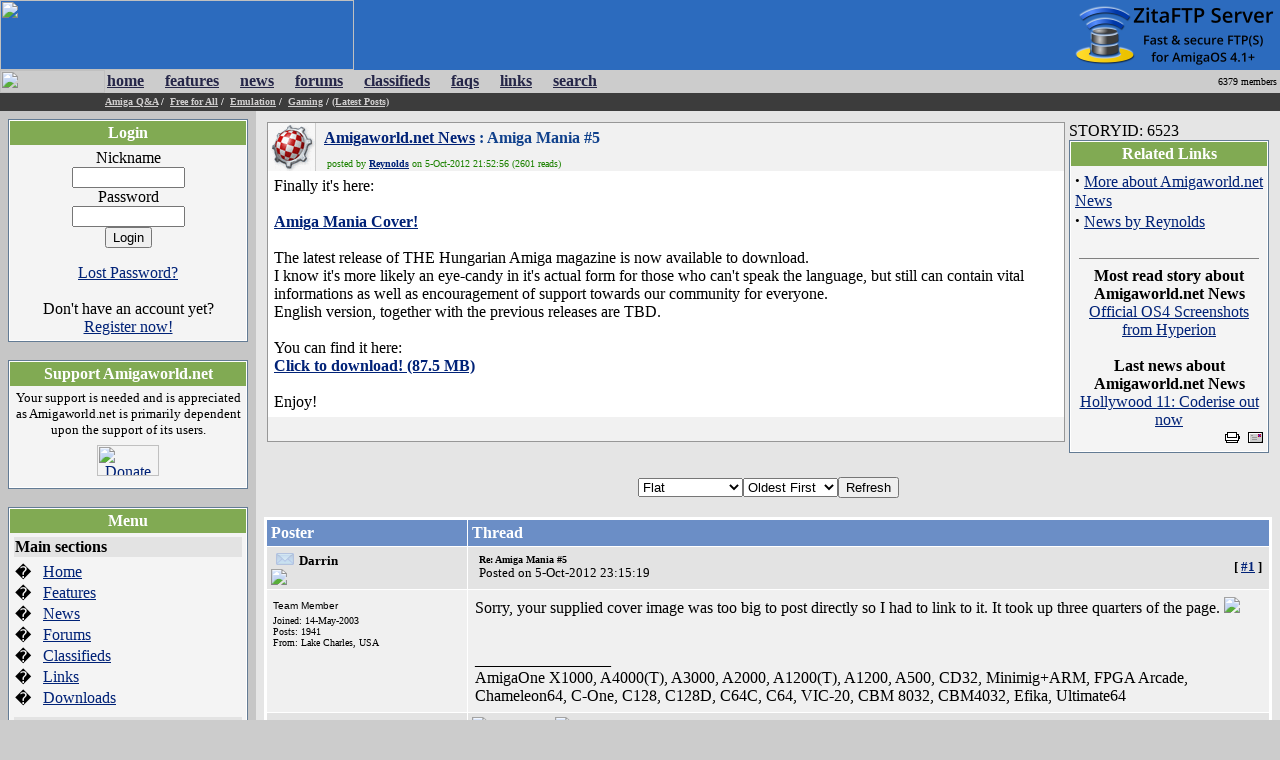

--- FILE ---
content_type: text/html; charset=UTF-8
request_url: https://amigaworld.net/modules/news/article.php?storyid=6523
body_size: 6884
content:
<html>
<head>
<meta name="verify-v1" content="WPiRHMgFrbyB+6MXEF5KGoQHcN9TYo2PX9auCPY7bPY=" />
<meta http-equiv="content-type" content="text/html; charset=ISO-8859-1" />
<meta http-equiv="content-language" content="en" />
<meta name="robots" content="index,follow" />
<meta name="keywords" content="Amiga,AmigaOne,A1,OS4,commodore,Amigaworld.net,computing,multimedia,gaming,games,desktop,video,Toaster,flyer,Power,ppc,Motorola,AmigaDE,Digital,Environment,AmigaOS,MorphOS,Pegasos,c=,Jay,Carl,68k,68000,68010,68020,68030,68040,68050,68060,Bill,Fleecy,Gary,Paula,Denise,Agnes,Eric,news,events,forum,tech,600,1000,1200,2000,3000,3000T,4000,500,emulator,UAE,cd32,demos,amigados.,adf,aiab,mediator,miami,midi,modules,mouse,3.5,3.9,samba,video,workbench,amiga,cannon,dave,fellow,hyperion,kickstart,lemmings,monkey,moonstone,Hans-Joerg,Jim,Petro,Thomas,buster,zorro,zorro,zorro,Zorro,Newtek,guruR" />
<meta name="description" content="Latest Amiga Computer News, Amiga Discussion Forums, Amiga FAQs and Amiga Technical Support" />
<meta name="rating" content="general" />
<meta name="author" content="David Doyle" />
<meta name="copyright" content="Copyright (c) 2000-2008 by Amigaworld.net" />
<title>Amigaworld.net - The Amiga Computer Community Portal Website</title>
<script language="javascript" type="text/javascript" src="https://amigaworld.net/include/xoopsjs.js"></script>
<link rel='stylesheet' type='text/css' media='all' href='https://amigaworld.net/xoops.css' />
<style type='text/css' media='all'>
<!-- @import url(https://amigaworld.net/themes/default/style/style.css); --></style>




<!-- HTML CODE -->

<link rel="shortcut icon" href="https://www.amigaworld.net/favicon.ico" />

<link rel="alternate" type="application/rss+xml" href="/modules/newsfeed/news_rss.php" title="AmigaWorld RSS News Feed" />


</head>


<body link="#002277" vlink="#002277" alink="#002277" leftmargin="0" topmargin="0" marginwidth="0" marginheight="0" bgcolor="#CCCCCC">


<!-- BEGIN HEADER -->


<table width="100%" cellspacing="0" cellpadding="0" bgcolor="#2C6BBE">

  <tr>

    <td width="354"><a href="https://amigaworld.net"><img src="https://amigaworld.net/themes/default/images/logo-top.gif" width="354" height="70" border="0"></a></td>

    <TD align="right" valign="middle" nowrap background="https://amigaworld.net/themes/default/images/headerbg.jpg"><a href='https://amigaworld.net/banners.php?op=click&amp;bid=92&amp;nc=9215375615' target='_blank'><img src='https://forum.amiga.org/images/ZitaFTPServer-banner-b1-200x60.png' alt='Click Here' hspace=5 /></a></TD>

  </tr>

</table>

<table width="100%"  cellspacing="0" cellpadding="0">

  <tr>

    <td background="https://amigaworld.net/themes/default/images/menubg.gif" width="105"><img src="https://amigaworld.net/themes/default/images/logo-mid.gif" width="105" height="23" hspace="0" vspace="0" border="0"></td>

    <td background="https://amigaworld.net/themes/default/images/menubg.gif"><table cellspacing="1" cellpadding="1">

      <tr>

        <td><strong><a href="https://amigaworld.net"><font color="#252648">home</font></a></strong></td>

        <td width="15"></td>

        <td><strong><a href="https://amigaworld.net/modules/features/index.php?op=i"><font color="#252648">features</font></a></strong></td>

        <td width="15"></td>

        <td><strong><a href="https://amigaworld.net/modules/news/archive.php"><font color="#252648">news</font></a></strong></td>

        <td width="15"></td>

        <td><strong><a href="https://amigaworld.net/modules/newbb"><font color="#252648">forums</font></a></strong></td>

        <td width="15"></td>

        <td><strong><a href="https://amigaworld.net/modules/classifieds"><font color="#252648">classifieds</font></a></strong></td>

        <td width="15"></td>

        <td><strong><a href="https://amigaworld.net/modules/faq/"><font color="#252648">faqs</font></a></strong></td>

        <td width="15"></td>

        <td><strong><a href="https://amigaworld.net/modules/mylinks"><font color="#252648">links</font></a></strong></td>

        <td width="15"></td>

        <td><strong><a href="https://amigaworld.net/search.php"><font color="#252648">search</font></a></strong></td>

      </tr>

    </table>            <strong>  </strong></td>

    <td background="https://amigaworld.net/themes/default/images/menubg.gif" align="right" valign="middle"><font color="#000000" size="1" face="Verdana">6379 members&nbsp;</font></td>

  </tr>

  <tr bgcolor="#3C3C3C">

    <td height="18" valign="top"></td>

    <td colspan="2" valign="middle" bgcolor="#3C3C3C"><strong><font color="white" size="1" face="Verdana">

      

			<a href='https://amigaworld.net/modules/newbb/viewforum.php?forum=2&323'><font color='#CFCDCD'>Amiga Q&A</font></a>&nbsp;/&nbsp;

			<a href='https://amigaworld.net/modules/newbb/viewforum.php?forum=4&1364'><font color='#CFCDCD'>Free for All</font></a>&nbsp;/&nbsp;

			<a href='https://amigaworld.net/modules/newbb/viewforum.php?forum=8&17'><font color='#CFCDCD'>Emulation</font></a>&nbsp;/&nbsp;

			<a href='https://amigaworld.net/modules/newbb/viewforum.php?forum=9&19'><font color='#CFCDCD'>Gaming</font></a>&nbsp;/&nbsp;<a href='https://amigaworld.net/modules/lastposts/'><font color='#CFCDCD'>(Latest Posts)</font></a>

      
    </font></strong></td>

  </tr>

</table>

<!-- END HEADER -->




<table width="100%" border="0" align="center" cellpadding="8" cellspacing="0">

  <tr>

    <td width="20%" align="center" valign="top" bgcolor="#C6C6C6">

	
<table cellpadding="1" cellspacing="0" width="100%"  bgcolor="#637B94"><tr><td>

<table width="100%" cellpadding="1"  cellspacing="0" bgcolor="#FFFFFF">

  <tr>

    <td><table width="100%"  cellspacing="0" cellpadding="3">

      <tr>

        <td align="center" valign="top" bgcolor="#81AA53"><font color="#FFFFFF"><b>Login</b></font></td>

        </tr>

    </table>

      <table width="100%"  cellspacing="0" cellpadding="4">

        <tr>

          <td align="left" valign="top" bgcolor="#F4F4F4"><div align='center'><p><form action='https://amigaworld.net/user.php' method='post'>Nickname<br /><input type='text' name='uname' size='12' maxlength='25' /><br />Password<br /><input type='password' name='pass' size='12' maxlength='20' /><br /><input type='hidden' name='url2' value='%2Fmodules%2Fnews%2Farticle.php%3Fstoryid%3D6523'><input type='hidden' name='op' value='login' /><input type='submit' value='Login' /></form></p><a href='https://amigaworld.net/user.php#lost'>Lost Password?</a><br /><br />Don't have an account yet?<br /> <a href='https://amigaworld.net/register.php'>Register now!</a></div></td>

        </tr>

      </table></td>

  </tr>

</table>

</td></tr></table>

<br>


<table cellpadding="1" cellspacing="0" width="100%"  bgcolor="#637B94"><tr><td>

<table width="100%" cellpadding="1"  cellspacing="0" bgcolor="#FFFFFF">

  <tr>

    <td><table width="100%"  cellspacing="0" cellpadding="3">

      <tr>

        <td align="center" valign="top" bgcolor="#81AA53"><font color="#FFFFFF"><b>Support Amigaworld.net</b></font></td>

        </tr>

    </table>

      <table width="100%"  cellspacing="0" cellpadding="4">

        <tr>

          <td align="left" valign="top" bgcolor="#F4F4F4"><center>
  <small>Your support is needed and is appreciated as Amigaworld.net is primarily dependent upon the support of its users.
  </small><br>
  <a href="https://amigaworld.net/donations/"><img src="https://amigaworld.net/images/donate.gif" alt="Donate" width="62" height="31" vspace="7" border="0"></a>
</center></td>

        </tr>

      </table></td>

  </tr>

</table>

</td></tr></table>

<br>


<table cellpadding="1" cellspacing="0" width="100%"  bgcolor="#637B94"><tr><td>

<table width="100%" cellpadding="1"  cellspacing="0" bgcolor="#FFFFFF">

  <tr>

    <td><table width="100%"  cellspacing="0" cellpadding="3">

      <tr>

        <td align="center" valign="top" bgcolor="#81AA53"><font color="#FFFFFF"><b>Menu</b></font></td>

        </tr>

    </table>

      <table width="100%"  cellspacing="0" cellpadding="4">

        <tr>

          <td align="left" valign="top" bgcolor="#F4F4F4"><table border="0" cellspacing="0" cellpadding="1" width="100%">
  <tr>
    <td bgcolor="#e3e3e3" colspan="2"><b>Main sections</b></td>
  </tr>
  <tr>
    <td height="5"></td>
    <td height="5"></td>
  </tr>
  <tr>
    <td>�</td>
    <td><a href="https://amigaworld.net/">Home</a></td>
  </tr>
  <tr>
    <td>�</td>
    <td><a href="https://amigaworld.net/modules/features/index.php">Features</a></td>
  </tr>
  <tr>
    <td>�</td>
    <td><a href="https://amigaworld.net/modules/news/archive.php">News</a></td>
  </tr>
  <tr>
    <td>�</td>
    <td><a href="https://amigaworld.net/modules/newbb/">Forums</a></td>
  </tr>
  <tr>
    <td>�</td>
    <td><a href="https://amigaworld.net/modules/classifieds/">Classifieds</a></td>
  </tr>
  <tr>
    <td>�</td>
    <td><a href="https://amigaworld.net/modules/mylinks/">Links</a></td>
  </tr>
  <tr>
    <td>�</td>
    <td><a href="https://amigaworld.net/modules/mydownloads/">Downloads</a></td>
  </tr>
  <tr>
    <td height="8"></td>
    <td height="8"></td>
  </tr>
  <tr>
    <td bgcolor="#e3e3e3" colspan="2"><strong>Extras</strong></td>
  </tr>
  <tr>
    <td height="5"></td>
    <td height="5"></td>
  </tr>
  <tr>
    <td>�</td>
    <td><A href="https://amigaworld.net/os4zone.php">OS4 Zone </A></td>
  </tr>
  <tr>
    <td>�</td>
    <td><A href="http://chat.amigaworld.net/" target="_blank">IRC Network </A></td>
  </tr>
  <tr>
    <td>�</td>
    <td><a href="https://amigaworld.net/modules/awr">AmigaWorld Radio</a></td>
  </tr>
  <tr>
    <td>�</td>
    <td><a href="https://amigaworld.net/modules/newsfeed/">Newsfeed</a></td>
  </tr>
  <tr>
    <td>�</td>
    <td><a href="https://amigaworld.net/modules/UserPoints/">Top Members</a></td>
  </tr>
  <tr>
    <td>�</td>
    <td><a href="https://amigaworld.net/modules/mylinks/viewcat.php?cid=3">Amiga Dealers</a></td>
  </tr>
  <tr>
    <td height="8"></td>
    <td height="8"></td>
  </tr>
  <tr>
    <td bgcolor="#e3e3e3" colspan="2"><strong>Information</strong></td>
  </tr>
  <tr>
    <td height="5"></td>
    <td height="5"></td>
  </tr>
  <tr>
    <td>�</td>
    <td><A href="https://amigaworld.net/aboutus/">About Us</A></td>
  </tr>
  <tr>
    <td>�</td>
    <td><A href="https://amigaworld.net/modules/faq/">FAQs</A></td>
  </tr>
  <tr>
    <td>�</td>
    <td><a href="https://amigaworld.net/advertising/">Advertise</a></td>
  </tr>
  <tr>
    <td>�</td>
    <td><a href="https://amigaworld.net/modules/xoopspoll/">Polls</a></td>
  </tr>
  <tr>
    <td>�</td>
    <td><a href="https://amigaworld.net/terms.php">Terms of Service</a></td>
  </tr>
  <tr>
    <td>�</td>
    <td><a href="https://amigaworld.net/modules/newbb/search.php">Search</a></td>
  </tr>
</table></td>

        </tr>

      </table></td>

  </tr>

</table>

</td></tr></table>

<br>


<table cellpadding="1" cellspacing="0" width="100%"  bgcolor="#637B94"><tr><td>

<table width="100%" cellpadding="1"  cellspacing="0" bgcolor="#FFFFFF">

  <tr>

    <td><table width="100%"  cellspacing="0" cellpadding="3">

      <tr>

        <td align="center" valign="top" bgcolor="#81AA53"><font color="#FFFFFF"><b>IRC Channel</b></font></td>

        </tr>

    </table>

      <table width="100%"  cellspacing="0" cellpadding="4">

        <tr>

          <td align="left" valign="top" bgcolor="#F4F4F4"><center>
  <b>Server:</b> irc.amigaworld.net<br>
 <strong>Ports</strong>: 1024,5555, 6665-6669<br>
 <strong>SSL port</strong>: 6697<br>
  <strong>Channel</strong>: #Amigaworld<br>
  <font size='1'><a href='https://amigaworld.net/irc/rules.php' target='_blank'>Channel 
  Policy and Guidelines</a></font><br>
</center></td>

        </tr>

      </table></td>

  </tr>

</table>

</td></tr></table>

<br>


<table cellpadding="1" cellspacing="0" width="100%"  bgcolor="#637B94"><tr><td>

<table width="100%" cellpadding="1"  cellspacing="0" bgcolor="#FFFFFF">

  <tr>

    <td><table width="100%"  cellspacing="0" cellpadding="3">

      <tr>

        <td align="center" valign="top" bgcolor="#81AA53"><font color="#FFFFFF"><b>Who's Online</b></font></td>

        </tr>

    </table>

      <table width="100%"  cellspacing="0" cellpadding="4">

        <tr>

          <td align="left" valign="top" bgcolor="#F4F4F4"><IMG width=14 height=12 src='https://amigaworld.net/images/icon-robot.gif' style='padding-right:7px;' border=0>22 crawler(s) on-line.<br /><IMG src='https://amigaworld.net/images/icon-guests.gif' border=0>&nbsp;95 guest(s) on-line.<br /><IMG src='https://amigaworld.net/images/icon-members.gif' border=0>&nbsp;0 member(s) on-line.<br /><hr><br /><br />You are an anonymous user.<br /><a href=https://amigaworld.net/register.php>Register Now!</a></div><br /><small><IMG src='https://amigaworld.net/images/icon-member.gif' border=0>&nbsp;<a href="https://amigaworld.net/userinfo.php?uid=22672">chuongtrinhe</a>:&nbsp; 7 hrs 54 mins ago</small>
<br /><small><IMG src='https://amigaworld.net/images/icon-member.gif' border=0>&nbsp;<a href="https://amigaworld.net/userinfo.php?uid=22671">shopkissartibb</a>:&nbsp; 8 hrs ago</small>
<br /><small><IMG src='https://amigaworld.net/images/icon-member.gif' border=0>&nbsp;<a href="https://amigaworld.net/userinfo.php?uid=22670">anhduonghome</a>:&nbsp; 8 hrs 39 mins ago</small>
<br /><small><IMG src='https://amigaworld.net/images/icon-member.gif' border=0>&nbsp;<a href="https://amigaworld.net/userinfo.php?uid=22669">shopkissartiji</a>:&nbsp; 8 hrs 46 mins ago</small>
<br /><small><IMG src='https://amigaworld.net/images/icon-member.gif' border=0>&nbsp;<a href="https://amigaworld.net/userinfo.php?uid=22668">likepion</a>:&nbsp; 9 hrs 4 mins ago</small>
<br /><small><IMG src='https://amigaworld.net/images/icon-member.gif' border=0>&nbsp;<a href="https://amigaworld.net/userinfo.php?uid=22667">thesentosa</a>:&nbsp; 9 hrs 28 mins ago</small>
<br /><small><IMG src='https://amigaworld.net/images/icon-member.gif' border=0>&nbsp;<a href="https://amigaworld.net/userinfo.php?uid=22666">chuongtrinhl</a>:&nbsp; 9 hrs 31 mins ago</small>
<br /><small><IMG src='https://amigaworld.net/images/icon-member.gif' border=0>&nbsp;<a href="https://amigaworld.net/userinfo.php?uid=22665">500pxcomim</a>:&nbsp; 9 hrs 57 mins ago</small>
<br /><small><IMG src='https://amigaworld.net/images/icon-member.gif' border=0>&nbsp;<a href="https://amigaworld.net/userinfo.php?uid=22664">sloperider</a>:&nbsp; 10 hrs 25 mins ago</small>
<br /><small><IMG src='https://amigaworld.net/images/icon-member.gif' border=0>&nbsp;<a href="https://amigaworld.net/userinfo.php?uid=22663">b52v4com3</a>:&nbsp; 10 hrs 49 mins ago</small>
</td>

        </tr>

      </table></td>

  </tr>

</table>

</td></tr></table>

<br>


    </td>

    <td bgcolor="#E5E5E5" align="center" valign="top">


<table width='100%' border=0><tr><td valign=top><table width="100%" cellpadding="1" cellspacing="0" bgcolor="#979797">
  <tr>
    <td><table width="100%"  border="0" cellspacing="0" cellpadding="0">
      <tr>
        <td width="48" rowspan="2" bgcolor="#F1F1F1"><a href='https://amigaworld.net/modules/news/index.php?storytopic=23'><img border='0' src='https://amigaworld.net/modules/news/images/topics/amigaworld.gif' alt='Amigaworld.net News' hspace='0' vspace='0' align='right' /></a></td>
        <td width="100%" bgcolor="#F1F1F1" background="https://amigaworld.net/themes/default/images/titlebg.gif">&nbsp;&nbsp;<font color="#10418C" size="3"><b><a href='https://amigaworld.net/modules/news/index.php?storytopic=23'>Amigaworld.net News</a>&nbsp;:&nbsp;Amiga Mania #5</b></font></td>
      </tr>
      <tr>
        <td height="16" bgcolor="#F1F1F1">&nbsp;&nbsp;<font color="#1C8200" size="1" face="Verdana"><b></b>&nbsp;posted by <b><a class='links2' href='https://amigaworld.net/userinfo.php?uid=4816'>Reynolds</a></b> on 5-Oct-2012 21:52:56 (2601 reads)</font></td>
      </tr>
    </table><table width="100%" cellpadding="3" cellspacing="0">
      <tr>
        <td bgcolor="#FFFFFF" background="https://amigaworld.net/themes/default/images/line.gif"><table width="100%" cellspacing="0" cellpadding="3">
            <tr>
              <td align="left" valign="top">Finally it&#039;s here:<br /><br /><a href='http://amigamania.amigaspirit.hu/AM05COVERART.jpg' target='_blank'><b><b>Amiga Mania Cover!</b></b></a><br /><br />The latest release of THE Hungarian Amiga magazine is now available to download.<br />I know it&#039;s more likely an eye-candy in it&#039;s actual form for those who can&#039;t speak the language, but still can contain vital informations as well as encouragement of support towards our community for everyone.<br />English version, together with the previous releases are TBD.<br /><br />You can find it here:<br /><a href='http://amigamania.amigaspirit.hu/Amiga%20Mania%2005_OnLine.pdf' target='_blank'><b><b>Click to download! (87.5 MB)</b></b></a><br /><br />Enjoy!</td>
              </tr>
        </table></td>
      </tr>
      <tr>
        <td align="right" bgcolor="#F1F1F1" background="https://amigaworld.net/themes/default/images/line.gif"><font face="Arial, Helvetica">
		&nbsp; &nbsp;&nbsp;</font></td>
      </tr>
    </table></td>
  </tr>
</table>
<br>

</td><td valign='top' width='200'>STORYID: 6523
<table cellpadding="1" cellspacing="0" width="100%"  bgcolor="#637B94"><tr><td>

<table width="100%" cellpadding="1"  cellspacing="0" bgcolor="#FFFFFF">

  <tr>

    <td><table width="100%"  cellspacing="0" cellpadding="3">

      <tr>

        <td align="center" valign="top" bgcolor="#81AA53"><font color="#FFFFFF"><b>Related Links</b></font></td>

        </tr>

    </table>

      <table width="100%"  cellspacing="0" cellpadding="4">

        <tr>

          <td align="left" valign="top" bgcolor="#F4F4F4"><strong><big>&middot;</big></strong>&nbsp;<a class='links2' href='bytopic.php?topic=23'>More about Amigaworld.net News</a><br /><strong><big>&middot;</big></strong>&nbsp;<a class='links2' href='https://amigaworld.net/modules/news/byuser.php?uid=4816'>News by Reynolds</a><br /><br /><hr noshade='noshade' width='95%' size='1' /><div><b>Most read story about Amigaworld.net News</b><br /><a class='links2' href='/modules/news/article.php?item_id=560'>Official OS4 Screenshots from Hyperion</a><br /><br /><b>Last news about Amigaworld.net News</b><br /><a class='links2' href='/modules/news/article.php?item_id=9239'>Hollywood 11: Coderise out now</a></div><div style='text-align:right'><a class='links2' href='print.php?storyid=6523'><img src='images/print.gif' border='0' alt='Printer Friendly Page' width='15' height='11' /></a>&nbsp;&nbsp;<a class='links2' target='_top' href='mailto:?subject=Interesting Article at AmigaWorld - Amiga Community Portal&body=Here is an interesting article I have found at AmigaWorld - Amiga Community Portal:  https://amigaworld.net/modules/news/article.php?item_id=6523'><img src='images/friend.gif' border='0' alt='Send this Story to a Friend' width='15' height='11' /></a></div></td>

        </tr>

      </table></td>

  </tr>

</table>

</td></tr></table>

<br>

</td></tr></table><script type="text/javascript"><!--
google_ad_client = "pub-7255342570030143";
/* News Threads */
google_ad_slot = "7089423438";
google_ad_width = 468;
google_ad_height = 60;
//-->
</script>
<script type="text/javascript"
src="http://pagead2.googlesyndication.com/pagead/show_ads.js">
</script><form method='get' action=''><table width='100%' border='0' cellspacing='1' cellpadding='2'><tr><td class='bg1' align='center'><select name='mode'><option value='nocomments'>No Comments</option><option value='flat' selected='selected'>Flat</option><option value='thread'>Threaded</option></select><select name='order'><option value='0' selected='selected'>Oldest First</option><option value='1'>Newest First</option></select><input type='hidden' name='item_id' value='6523' /><input type='submit' value='Refresh' /></td></tr></table></form><table width='100%' align='center' cellpadding='1' cellspacing='1' bgcolor='#FFFFFF'><tr><td bgcolor='#FFFFFF'><table border='0' cellpadding='0' cellspacing='0' align='center' valign='top' width='100%'><tr bgcolor='#ffffff'><td><table border='0' cellpadding='4' cellspacing='1' width='100%'><tr align='left' bgcolor='#6B8EC6'><td width='20%'><font color='white'><b>Poster</b></font></td><td><font color='white'><b>Thread</b></font></td></tr><tr bgcolor='#E3E3E3'><td><img src="https://amigaworld.net/modules/newbb/images/folder.gif" hspace="5"><b><font size='2' face='Verdana'>Darrin</font></b>&nbsp;<br><a href='https://amigaworld.net/donations/'><img border='0' src='https://amigaworld.net/images/supportertags/bronze.gif'></a></td><td><table width='100%' 
border='0'><tr><td valign='top'><a name='87577' id='87577'></a><img border='0' src='https://amigaworld.net/images/icons/posticon.gif' alt='' /></td><td valign='top' width='100%'><font size='1' face='Verdana'>
<b>Re: Amiga Mania #5</b></font><br><small>Posted on 5-Oct-2012 23:15:19</small>
</td><td align='right' valign='top'></td><td><font size=2><b>[&nbsp;<a title='Quick link to this post/comment' href='#87577'>#1</a><b>&nbsp;]</font></td></tr></table></td></tr><tr bgcolor='#F0F0F0'><td valign='top' style='word-space: nowrap;'><table border='0' cellpadding='2' cellspacing='0' 
style='border-collapse: collapse' bordercolor='#111111' width='98%'><tr></tr><tr><td width='100%' align='left'><img src='https://amigaworld.net/images/avatar/users/925.jpg' alt='' /></td></tr><tr>
<td width='100%' height='4'><font size='1' face='Verdana, Arial, Helvetica, sans-serif'>Team Member</font><br /> <img src='https://amigaworld.net/images/ranks/moderator.gif' alt='' /></div></td>
</tr><tr><td width='100%' align='left'><font size='1' face='Verdana'>Joined: 14-May-2003 </font><br><font size='1' face='Verdana'>Posts: 1941</font>
<br><font size='1' face='Verdana'>From: Lake Charles, USA</font></td></tr><tr><td align='left'></td></tr><tr><td width='100%' align='left'></td></tr><tr>
<td width='100%' align='left'></td></tr></table></td><td valign='top'><table width='100%' border='0'><tr><td><p>Sorry, your supplied cover image was too big to post directly so I had to link to it.  It took up three quarters of the page.  <img src='https://amigaworld.net/images/smilies/icon_smile.gif' /><p><br />_________________<br />AmigaOne X1000, A4000(T), A3000, A2000, A1200(T), A1200, A500, CD32, Minimig+ARM, FPGA Arcade, Chameleon64, C-One, C128, C128D, C64C, C64, VIC-20, CBM 8032, CBM4032, Efika, Ultimate64</p></p></td></tr></table></td></tr><tr align='left' bgcolor='#E3E3E3'><td valign='middle'><font size='1' face='Verdana'>&nbsp;Status: <span style='color:#000000;font-weight:bold;'>Offline</span></font></td>
	<td valign='middle'><table width='100%' cellspacing='0' cellpadding='0'><tr><td><a href='https://amigaworld.net/userinfo.php?uid=925'><img border='0' src='https://amigaworld.net/images/icons/profile.gif' alt='Profile' /></a>&nbsp;&nbsp;&nbsp;&nbsp;&nbsp;<a href='https://amigaworld.net/abuse.php?post=87577'><img src='https://amigaworld.net/images/icons/report.gif' hspace='5' border='0' alt='Report this post'></a></td><td align='right' valign='middle'>
&nbsp;</td></tr></table></td></tr><tr><td colspan='2' height='6' bgcolor='#6B8EC6'></td></tr><tr bgcolor='#E3E3E3'><td><img src="https://amigaworld.net/modules/newbb/images/folder.gif" hspace="5"><b><font size='2' face='Verdana'>ggw</font></b>&nbsp;<br><a href='https://amigaworld.net/donations/'><img border='0' src='https://amigaworld.net/images/supportertags/bronze.gif'></a></td><td><table width='100%' 
border='0'><tr><td valign='top'><a name='87581' id='87581'></a><img border='0' src='https://amigaworld.net/images/icons/posticon.gif' alt='' /></td><td valign='top' width='100%'><font size='1' face='Verdana'>
<b>Re: Amiga Mania #5</b></font><br><small>Posted on 6-Oct-2012 2:32:25</small>
</td><td align='right' valign='top'></td><td><font size=2><b>[&nbsp;<a title='Quick link to this post/comment' href='#87581'>#2</a><b>&nbsp;]</font></td></tr></table></td></tr><tr bgcolor='#F0F0F0'><td valign='top' style='word-space: nowrap;'><table border='0' cellpadding='2' cellspacing='0' 
style='border-collapse: collapse' bordercolor='#111111' width='98%'><tr></tr><tr><td width='100%' align='left'><img src='https://amigaworld.net/images/avatar/users/980.jpg' alt='' /></td></tr><tr>
<td width='100%' height='4'><font size='1' face='Verdana, Arial, Helvetica, sans-serif'>Super Member</font><br /> <img src='https://amigaworld.net/images/ranks/4blocks.gif' alt='' /></div></td>
</tr><tr><td width='100%' align='left'><font size='1' face='Verdana'>Joined: 24-May-2003 </font><br><font size='1' face='Verdana'>Posts: 1106</font>
<br><font size='1' face='Verdana'>From: Austin, TX</font></td></tr><tr><td align='left'></td></tr><tr><td width='100%' align='left'></td></tr><tr>
<td width='100%' align='left'></td></tr></table></td><td valign='top'><table width='100%' border='0'><tr><td><p>That is a beautiful magazine.<br /><br />That HAS to be a labor of love.<br /><br />As you say, I do not understand the words, but the pictures of those Classic Amigas in such vibrant photos brought back some memories of a decade ago and more.<p><br />_________________<br />..effects of civilization upon...nature, the growing gap between what education was supposed to accomplish and what it consisted of, the national debt and...high taxes, the problem of the excess cost of medical care -- Philip Wylie, 1951</p></p></td></tr></table></td></tr><tr align='left' bgcolor='#E3E3E3'><td valign='middle'><font size='1' face='Verdana'>&nbsp;Status: <span style='color:#000000;font-weight:bold;'>Offline</span></font></td>
	<td valign='middle'><table width='100%' cellspacing='0' cellpadding='0'><tr><td><a href='https://amigaworld.net/userinfo.php?uid=980'><img border='0' src='https://amigaworld.net/images/icons/profile.gif' alt='Profile' /></a>&nbsp;&nbsp;&nbsp;&nbsp;&nbsp;<a href='https://amigaworld.net/abuse.php?post=87581'><img src='https://amigaworld.net/images/icons/report.gif' hspace='5' border='0' alt='Report this post'></a></td><td align='right' valign='middle'>
&nbsp;</td></tr></table></td></tr><tr><td colspan='2' height='6' bgcolor='#6B8EC6'></td></tr><tr bgcolor='#E3E3E3'><td><img src="https://amigaworld.net/modules/newbb/images/folder.gif" hspace="5"><b><font size='2' face='Verdana'>pavlor</font></b>&nbsp;<br></td><td><table width='100%' 
border='0'><tr><td valign='top'><a name='87585' id='87585'></a><img border='0' src='https://amigaworld.net/images/icons/posticon.gif' alt='' /></td><td valign='top' width='100%'><font size='1' face='Verdana'>
<b>Re: Amiga Mania #5</b></font><br><small>Posted on 6-Oct-2012 11:29:54</small>
</td><td align='right' valign='top'></td><td><font size=2><b>[&nbsp;<a title='Quick link to this post/comment' href='#87585'>#3</a><b>&nbsp;]</font></td></tr></table></td></tr><tr bgcolor='#F0F0F0'><td valign='top' style='word-space: nowrap;'><table border='0' cellpadding='2' cellspacing='0' 
style='border-collapse: collapse' bordercolor='#111111' width='98%'><tr></tr><tr><td width='100%' align='left'><img src='https://amigaworld.net/images/avatar/users/4765.jpg' alt='' /></td></tr><tr>
<td width='100%' height='4'><font size='1' face='Verdana, Arial, Helvetica, sans-serif'>Elite Member</font><br /> <img src='https://amigaworld.net/images/ranks/5blocks.gif' alt='' /></div></td>
</tr><tr><td width='100%' align='left'><font size='1' face='Verdana'>Joined: 10-Jul-2005 </font><br><font size='1' face='Verdana'>Posts: 9760</font>
<br><font size='1' face='Verdana'>From: Unknown</font></td></tr><tr><td align='left'></td></tr><tr><td width='100%' align='left'></td></tr><tr>
<td width='100%' align='left'></td></tr></table></td><td valign='top'><table width='100%' border='0'><tr><td><p>Well done!<br /><br />(and thanks to Google for simple translation of Trevor�s interview)</p></td></tr></table></td></tr><tr align='left' bgcolor='#E3E3E3'><td valign='middle'><font size='1' face='Verdana'>&nbsp;Status: <span style='color:#000000;font-weight:bold;'>Offline</span></font></td>
	<td valign='middle'><table width='100%' cellspacing='0' cellpadding='0'><tr><td><a href='https://amigaworld.net/userinfo.php?uid=4765'><img border='0' src='https://amigaworld.net/images/icons/profile.gif' alt='Profile' /></a>&nbsp;&nbsp;&nbsp;&nbsp;&nbsp;<a href='https://amigaworld.net/abuse.php?post=87585'><img src='https://amigaworld.net/images/icons/report.gif' hspace='5' border='0' alt='Report this post'></a></td><td align='right' valign='middle'>
&nbsp;</td></tr></table></td></tr><tr><td colspan='2' height='6' bgcolor='#6B8EC6'></td></tr><tr bgcolor='#E3E3E3'><td><img src="https://amigaworld.net/modules/newbb/images/folder.gif" hspace="5"><b><font size='2' face='Verdana'>Paladine</font></b>&nbsp;<br></td><td><table width='100%' 
border='0'><tr><td valign='top'><a name='87586' id='87586'></a><img border='0' src='https://amigaworld.net/images/icons/posticon.gif' alt='' /></td><td valign='top' width='100%'><font size='1' face='Verdana'>
<b>Re: Amiga Mania #5</b></font><br><small>Posted on 6-Oct-2012 11:53:50</small>
</td><td align='right' valign='top'></td><td><font size=2><b>[&nbsp;<a title='Quick link to this post/comment' href='#87586'>#4</a><b>&nbsp;]</font></td></tr></table></td></tr><tr bgcolor='#F0F0F0'><td valign='top' style='word-space: nowrap;'><table border='0' cellpadding='2' cellspacing='0' 
style='border-collapse: collapse' bordercolor='#111111' width='98%'><tr></tr><tr><td width='100%' align='left'><img src='https://amigaworld.net/images/avatar/users/4318.jpg' alt='' /></td></tr><tr>
<td width='100%' height='4'><font size='1' face='Verdana, Arial, Helvetica, sans-serif'>Regular Member</font><br /> <img src='https://amigaworld.net/images/ranks/2blocks.gif' alt='' /></div></td>
</tr><tr><td width='100%' align='left'><font size='1' face='Verdana'>Joined: 21-Mar-2005 </font><br><font size='1' face='Verdana'>Posts: 152</font>
<br><font size='1' face='Verdana'>From: Copenhagen ,Denmark</font></td></tr><tr><td align='left'></td></tr><tr><td width='100%' align='left'></td></tr><tr>
<td width='100%' align='left'></td></tr></table></td><td valign='top'><table width='100%' border='0'><tr><td><p>Hi Reynolds ,<br />thx alot dude what a great magazine, I wish I could read hungarian,<br />but still great fun :)<br />Hope u guys get a lot of subscribers.<br />Keep the party going!!!</p></td></tr></table></td></tr><tr align='left' bgcolor='#E3E3E3'><td valign='middle'><font size='1' face='Verdana'>&nbsp;Status: <span style='color:#000000;font-weight:bold;'>Offline</span></font></td>
	<td valign='middle'><table width='100%' cellspacing='0' cellpadding='0'><tr><td><a href='https://amigaworld.net/userinfo.php?uid=4318'><img border='0' src='https://amigaworld.net/images/icons/profile.gif' alt='Profile' /></a>&nbsp;&nbsp;&nbsp;&nbsp;&nbsp;<a href='https://amigaworld.net/abuse.php?post=87586'><img src='https://amigaworld.net/images/icons/report.gif' hspace='5' border='0' alt='Report this post'></a></td><td align='right' valign='middle'>
&nbsp;</td></tr></table></td></tr><tr><td colspan='2' height='6' bgcolor='#6B8EC6'></td></tr><tr bgcolor='#E3E3E3'><td><img src="https://amigaworld.net/modules/newbb/images/folder.gif" hspace="5"><b><font size='2' face='Verdana'>Toaks</font></b>&nbsp;<br></td><td><table width='100%' 
border='0'><tr><td valign='top'><a name='87587' id='87587'></a><img border='0' src='https://amigaworld.net/images/icons/posticon.gif' alt='' /></td><td valign='top' width='100%'><font size='1' face='Verdana'>
<b>Re: Amiga Mania #5</b></font><br><small>Posted on 6-Oct-2012 17:44:51</small>
</td><td align='right' valign='top'></td><td><font size=2><b>[&nbsp;<a title='Quick link to this post/comment' href='#87587'>#5</a><b>&nbsp;]</font></td></tr></table></td></tr><tr bgcolor='#F0F0F0'><td valign='top' style='word-space: nowrap;'><table border='0' cellpadding='2' cellspacing='0' 
style='border-collapse: collapse' bordercolor='#111111' width='98%'><tr></tr><tr><td width='100%' align='left'><img src='https://amigaworld.net/images/avatar/users/439.jpg' alt='' /></td></tr><tr>
<td width='100%' height='4'><font size='1' face='Verdana, Arial, Helvetica, sans-serif'>Elite Member</font><br /> <img src='https://amigaworld.net/images/ranks/5blocks.gif' alt='' /></div></td>
</tr><tr><td width='100%' align='left'><font size='1' face='Verdana'>Joined: 10-Mar-2003 </font><br><font size='1' face='Verdana'>Posts: 8042</font>
<br><font size='1' face='Verdana'>From: amigaguru.com</font></td></tr><tr><td align='left'></td></tr><tr><td width='100%' align='left'></td></tr><tr>
<td width='100%' align='left'></td></tr></table></td><td valign='top'><table width='100%' border='0'><tr><td><p>great looking as always and as always i can't understand squat of it :D<p><br />_________________<br />See my blog and collection website! . https://www.blog.amigaguru.com</p></p></td></tr></table></td></tr><tr align='left' bgcolor='#E3E3E3'><td valign='middle'><font size='1' face='Verdana'>&nbsp;Status: <span style='color:#000000;font-weight:bold;'>Offline</span></font></td>
	<td valign='middle'><table width='100%' cellspacing='0' cellpadding='0'><tr><td><a href='https://amigaworld.net/userinfo.php?uid=439'><img border='0' src='https://amigaworld.net/images/icons/profile.gif' alt='Profile' /></a>&nbsp;&nbsp;&nbsp;&nbsp;&nbsp;<a href='https://amigaworld.net/abuse.php?post=87587'><img src='https://amigaworld.net/images/icons/report.gif' hspace='5' border='0' alt='Report this post'></a></td><td align='right' valign='middle'>
&nbsp;</td></tr></table></td></tr><tr><td colspan='2' height='6' bgcolor='#6B8EC6'></td></tr></table></td></tr></table></td></tr></table>
<center><font size="1"><strong>[ <a href="https://amigaworld.net">home</a> ][ <a href="https://amigaworld.net/aboutus">about&nbsp;us</a> ][ <a href="https://amigaworld.net/privacy_statement.php">privacy</a> ]
[ <a href="https://amigaworld.net/modules/newbb">forums</a> ][ <a href="https://amigaworld.net/modules/classifieds">classifieds</a> ]

[ <a href="https://amigaworld.net/modules/mylinks">links</a> ][ <a href="https://amigaworld.net/modules/news/archive.php">news&nbsp;archive</a> ]

[ <a href="https://amigaworld.net/linktous.php">link to us</a> ][ <a href="https://amigaworld.net/user.php">user&nbsp;account</a> ]</strong></font>

</center>

</td>


  </tr>

  <tr align="center" valign="middle">

    <td colspan="3" bgcolor='#6B8EC6'><font color="#FFFFFF">Copyright (C) 2000 - 2019 Amigaworld.net. </font></td>

  </tr>

</table>


<!-- HTML CODE -->


<div style='font-size: smaller; color: black;'>Amigaworld.net was originally founded by <a href='http://www.daviddoyle.me'>David Doyle</a></div>
<script src="http://www.google-analytics.com/urchin.js" type="text/javascript"></script><script type="text/javascript">_uacct = "UA-3624320-1";urchinTracker();</script></body></html>